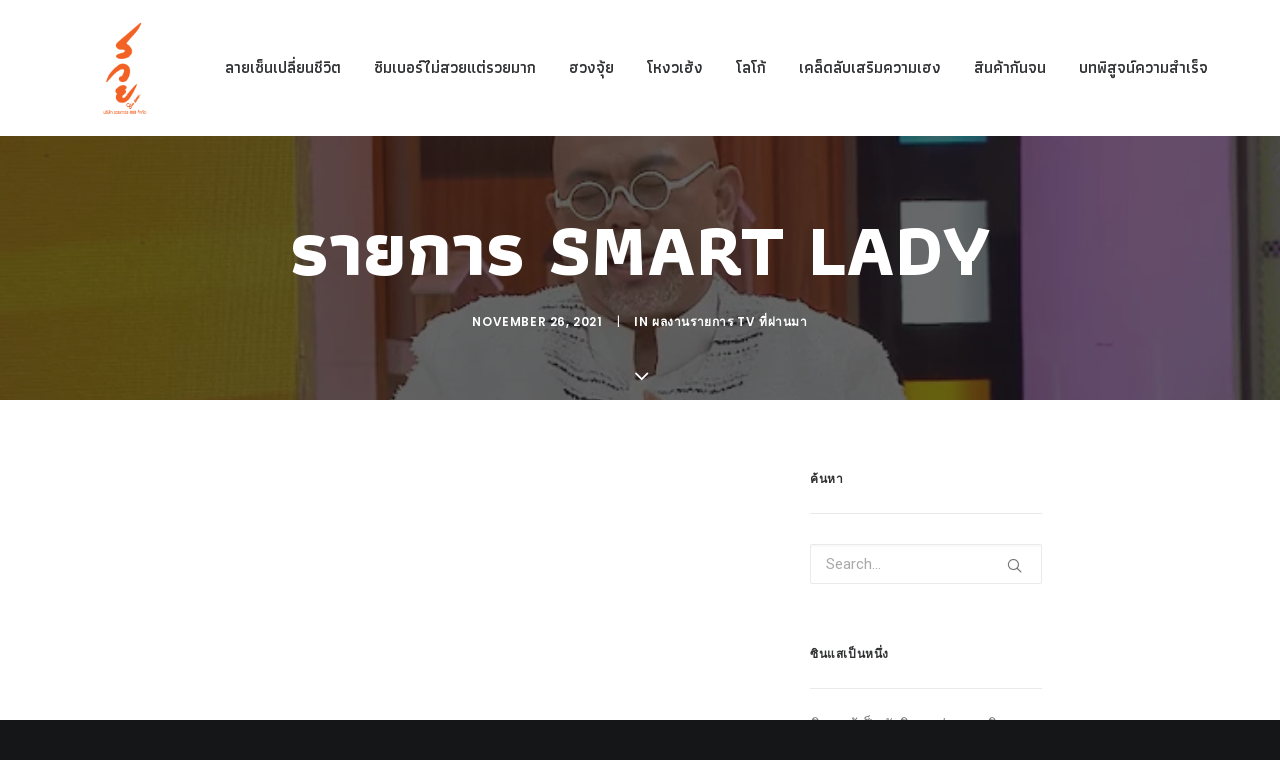

--- FILE ---
content_type: text/html; charset=UTF-8
request_url: https://pernnueng.com/%E0%B8%A3%E0%B8%B2%E0%B8%A2%E0%B8%81%E0%B8%B2%E0%B8%A3-smart-lady-%E0%B8%9D%E0%B8%B1%E0%B8%99%E0%B8%94%E0%B8%B5-%E0%B8%84%E0%B8%B7%E0%B8%AD-%E0%B8%A3%E0%B9%89%E0%B8%B2%E0%B8%A2-%E0%B8%9D%E0%B8%B1/
body_size: 16131
content:
<!DOCTYPE html>
<html class="no-touch" lang="en-US" xmlns="http://www.w3.org/1999/xhtml">
<head>
<meta http-equiv="Content-Type" content="text/html; charset=UTF-8">
<meta name="viewport" content="width=device-width, initial-scale=1">
<link rel="profile" href="http://gmpg.org/xfn/11">
<link rel="pingback" href="https://pernnueng.com/xmlrpc.php">
<title>รายการ SMART LADY - ซินแสเป็นหนึ่ง</title>
<meta name="dlm-version" content="5.1.3"><meta name="robots" content="index, follow">
<meta name="googlebot" content="index, follow, max-snippet:-1, max-image-preview:large, max-video-preview:-1">
<meta name="bingbot" content="index, follow, max-snippet:-1, max-image-preview:large, max-video-preview:-1">
<link rel="canonical" href="https://pernnueng.com/รายการ-smart-lady-ฝันดี-คือ-ร้าย-ฝั/">
<meta property="og:url" content="https://pernnueng.com/รายการ-smart-lady-ฝันดี-คือ-ร้าย-ฝั/">
<meta property="og:site_name" content="ซินแสเป็นหนึ่ง">
<meta property="og:locale" content="en_US">
<meta property="og:type" content="article">
<meta property="article:author" content="https://www.facebook.com/--226593914050152/">
<meta property="article:publisher" content="https://www.facebook.com/--226593914050152/">
<meta property="article:section" content="ผลงานรายการ TV ที่ผ่านมา">
<meta property="og:title" content="รายการ SMART LADY - ซินแสเป็นหนึ่ง">
<meta property="og:image" content="https://pernnueng.com/wp-content/uploads/2021/11/Screen-Shot-2564-11-28-at-14.36.24.png">
<meta property="og:image:secure_url" content="https://pernnueng.com/wp-content/uploads/2021/11/Screen-Shot-2564-11-28-at-14.36.24.png">
<meta property="og:image:width" content="716">
<meta property="og:image:height" content="384">
<meta name="twitter:card" content="summary">
<meta name="twitter:title" content="รายการ SMART LADY - ซินแสเป็นหนึ่ง">
<meta name="twitter:image" content="https://pernnueng.com/wp-content/uploads/2021/11/Screen-Shot-2564-11-28-at-14.36.24.png">
<link rel='dns-prefetch' href='//fonts.googleapis.com' />
<link rel="alternate" type="application/rss+xml" title="ซินแสเป็นหนึ่ง &raquo; Feed" href="https://pernnueng.com/feed/" />
<link rel="alternate" type="application/rss+xml" title="ซินแสเป็นหนึ่ง &raquo; Comments Feed" href="https://pernnueng.com/comments/feed/" />
<link rel="alternate" type="application/rss+xml" title="ซินแสเป็นหนึ่ง &raquo; รายการ SMART LADY Comments Feed" href="https://pernnueng.com/%e0%b8%a3%e0%b8%b2%e0%b8%a2%e0%b8%81%e0%b8%b2%e0%b8%a3-smart-lady-%e0%b8%9d%e0%b8%b1%e0%b8%99%e0%b8%94%e0%b8%b5-%e0%b8%84%e0%b8%b7%e0%b8%ad-%e0%b8%a3%e0%b9%89%e0%b8%b2%e0%b8%a2-%e0%b8%9d%e0%b8%b1/feed/" />
		<!-- This site uses the Google Analytics by ExactMetrics plugin v7.22.0 - Using Analytics tracking - https://www.exactmetrics.com/ -->
		<!-- Note: ExactMetrics is not currently configured on this site. The site owner needs to authenticate with Google Analytics in the ExactMetrics settings panel. -->
					<!-- No tracking code set -->
				<!-- / Google Analytics by ExactMetrics -->
		<script type="text/javascript">
/* <![CDATA[ */
window._wpemojiSettings = {"baseUrl":"https:\/\/s.w.org\/images\/core\/emoji\/14.0.0\/72x72\/","ext":".png","svgUrl":"https:\/\/s.w.org\/images\/core\/emoji\/14.0.0\/svg\/","svgExt":".svg","source":{"concatemoji":"https:\/\/pernnueng.com\/wp-includes\/js\/wp-emoji-release.min.js?ver=6.4.7"}};
/*! This file is auto-generated */
!function(i,n){var o,s,e;function c(e){try{var t={supportTests:e,timestamp:(new Date).valueOf()};sessionStorage.setItem(o,JSON.stringify(t))}catch(e){}}function p(e,t,n){e.clearRect(0,0,e.canvas.width,e.canvas.height),e.fillText(t,0,0);var t=new Uint32Array(e.getImageData(0,0,e.canvas.width,e.canvas.height).data),r=(e.clearRect(0,0,e.canvas.width,e.canvas.height),e.fillText(n,0,0),new Uint32Array(e.getImageData(0,0,e.canvas.width,e.canvas.height).data));return t.every(function(e,t){return e===r[t]})}function u(e,t,n){switch(t){case"flag":return n(e,"\ud83c\udff3\ufe0f\u200d\u26a7\ufe0f","\ud83c\udff3\ufe0f\u200b\u26a7\ufe0f")?!1:!n(e,"\ud83c\uddfa\ud83c\uddf3","\ud83c\uddfa\u200b\ud83c\uddf3")&&!n(e,"\ud83c\udff4\udb40\udc67\udb40\udc62\udb40\udc65\udb40\udc6e\udb40\udc67\udb40\udc7f","\ud83c\udff4\u200b\udb40\udc67\u200b\udb40\udc62\u200b\udb40\udc65\u200b\udb40\udc6e\u200b\udb40\udc67\u200b\udb40\udc7f");case"emoji":return!n(e,"\ud83e\udef1\ud83c\udffb\u200d\ud83e\udef2\ud83c\udfff","\ud83e\udef1\ud83c\udffb\u200b\ud83e\udef2\ud83c\udfff")}return!1}function f(e,t,n){var r="undefined"!=typeof WorkerGlobalScope&&self instanceof WorkerGlobalScope?new OffscreenCanvas(300,150):i.createElement("canvas"),a=r.getContext("2d",{willReadFrequently:!0}),o=(a.textBaseline="top",a.font="600 32px Arial",{});return e.forEach(function(e){o[e]=t(a,e,n)}),o}function t(e){var t=i.createElement("script");t.src=e,t.defer=!0,i.head.appendChild(t)}"undefined"!=typeof Promise&&(o="wpEmojiSettingsSupports",s=["flag","emoji"],n.supports={everything:!0,everythingExceptFlag:!0},e=new Promise(function(e){i.addEventListener("DOMContentLoaded",e,{once:!0})}),new Promise(function(t){var n=function(){try{var e=JSON.parse(sessionStorage.getItem(o));if("object"==typeof e&&"number"==typeof e.timestamp&&(new Date).valueOf()<e.timestamp+604800&&"object"==typeof e.supportTests)return e.supportTests}catch(e){}return null}();if(!n){if("undefined"!=typeof Worker&&"undefined"!=typeof OffscreenCanvas&&"undefined"!=typeof URL&&URL.createObjectURL&&"undefined"!=typeof Blob)try{var e="postMessage("+f.toString()+"("+[JSON.stringify(s),u.toString(),p.toString()].join(",")+"));",r=new Blob([e],{type:"text/javascript"}),a=new Worker(URL.createObjectURL(r),{name:"wpTestEmojiSupports"});return void(a.onmessage=function(e){c(n=e.data),a.terminate(),t(n)})}catch(e){}c(n=f(s,u,p))}t(n)}).then(function(e){for(var t in e)n.supports[t]=e[t],n.supports.everything=n.supports.everything&&n.supports[t],"flag"!==t&&(n.supports.everythingExceptFlag=n.supports.everythingExceptFlag&&n.supports[t]);n.supports.everythingExceptFlag=n.supports.everythingExceptFlag&&!n.supports.flag,n.DOMReady=!1,n.readyCallback=function(){n.DOMReady=!0}}).then(function(){return e}).then(function(){var e;n.supports.everything||(n.readyCallback(),(e=n.source||{}).concatemoji?t(e.concatemoji):e.wpemoji&&e.twemoji&&(t(e.twemoji),t(e.wpemoji)))}))}((window,document),window._wpemojiSettings);
/* ]]> */
</script>
<link rel='stylesheet' id='layerslider-css' href='https://pernnueng.com/wp-content/plugins/LayerSlider/static/layerslider/css/layerslider.css?ver=6.6.7' type='text/css' media='all' />
<style id='wp-emoji-styles-inline-css' type='text/css'>

	img.wp-smiley, img.emoji {
		display: inline !important;
		border: none !important;
		box-shadow: none !important;
		height: 1em !important;
		width: 1em !important;
		margin: 0 0.07em !important;
		vertical-align: -0.1em !important;
		background: none !important;
		padding: 0 !important;
	}
</style>
<link rel='stylesheet' id='wpdm-fonticon-css' href='https://pernnueng.com/wp-content/plugins/download-manager/assets/wpdm-iconfont/css/wpdm-icons.css?ver=6.4.7' type='text/css' media='all' />
<link rel='stylesheet' id='wpdm-front-css' href='https://pernnueng.com/wp-content/plugins/download-manager/assets/css/front.min.css?ver=6.4.7' type='text/css' media='all' />
<link rel='stylesheet' id='uncodefont-google-css' href='//fonts.googleapis.com/css?family=Poppins%3A300%2Cregular%2C500%2C600%2C700%7CDroid+Serif%3Aregular%2Citalic%2C700%2C700italic%7CDosis%3A200%2C300%2Cregular%2C500%2C600%2C700%2C800%7CPlayfair+Display%3Aregular%2Citalic%2C700%2C700italic%2C900%2C900italic%7COswald%3A300%2Cregular%2C700%7CRoboto%3A100%2C100italic%2C300%2C300italic%2Cregular%2Citalic%2C500%2C500italic%2C700%2C700italic%2C900%2C900italic%7CNunito%3A200%2C200italic%2C300%2C300italic%2Cregular%2Citalic%2C600%2C600italic%2C700%2C700italic%2C900%2C900italic%7CAthiti%3A200%2C300%2Cregular%2C500%2C600%2C700&#038;subset=devanagari%2Clatin-ext%2Clatin%2Ccyrillic%2Cvietnamese%2Cgreek%2Ccyrillic-ext%2Cgreek-ext%2Cthai&#038;ver=2.8.9' type='text/css' media='all' />
<link rel='stylesheet' id='uncode-style-css' href='https://pernnueng.com/wp-content/themes/uncode/library/css/style.css?ver=267299732' type='text/css' media='all' />
<style id='uncode-style-inline-css' type='text/css'>

@media (max-width: 959px) { .navbar-brand > * { height: 50px !important;}}
@media (min-width: 960px) { .limit-width { max-width: 1200px; margin: auto;}}
.menu-primary ul.menu-smart > li > a, .menu-primary ul.menu-smart li.dropdown > a, .menu-primary ul.menu-smart li.mega-menu > a, .vmenu-container ul.menu-smart > li > a, .vmenu-container ul.menu-smart li.dropdown > a { text-transform: uppercase; }
body.menu-custom-padding .col-lg-0.logo-container, body.menu-custom-padding .col-lg-2.logo-container, body.menu-custom-padding .col-lg-12 .logo-container, body.menu-custom-padding .col-lg-4.logo-container { padding-top: 18px; padding-bottom: 18px; }
body.menu-custom-padding .col-lg-0.logo-container.shrinked, body.menu-custom-padding .col-lg-2.logo-container.shrinked, body.menu-custom-padding .col-lg-12 .logo-container.shrinked, body.menu-custom-padding .col-lg-4.logo-container.shrinked { padding-top: 9px; padding-bottom: 9px; }
@media (max-width: 959px) { body.menu-custom-padding .menu-container .logo-container { padding-top: 27px !important; padding-bottom: 27px !important; } }
#changer-back-color { transition: background-color 1000ms cubic-bezier(0.25, 1, 0.5, 1) !important; } #changer-back-color > div { transition: opacity 1000ms cubic-bezier(0.25, 1, 0.5, 1) !important; } body.bg-changer-init.disable-hover .main-wrapper .style-light,  body.bg-changer-init.disable-hover .main-wrapper .style-light h1,  body.bg-changer-init.disable-hover .main-wrapper .style-light h2, body.bg-changer-init.disable-hover .main-wrapper .style-light h3, body.bg-changer-init.disable-hover .main-wrapper .style-light h4, body.bg-changer-init.disable-hover .main-wrapper .style-light h5, body.bg-changer-init.disable-hover .main-wrapper .style-light h6, body.bg-changer-init.disable-hover .main-wrapper .style-light a, body.bg-changer-init.disable-hover .main-wrapper .style-dark, body.bg-changer-init.disable-hover .main-wrapper .style-dark h1, body.bg-changer-init.disable-hover .main-wrapper .style-dark h2, body.bg-changer-init.disable-hover .main-wrapper .style-dark h3, body.bg-changer-init.disable-hover .main-wrapper .style-dark h4, body.bg-changer-init.disable-hover .main-wrapper .style-dark h5, body.bg-changer-init.disable-hover .main-wrapper .style-dark h6, body.bg-changer-init.disable-hover .main-wrapper .style-dark a { transition: color 1000ms cubic-bezier(0.25, 1, 0.5, 1) !important; }
</style>
<link rel='stylesheet' id='uncode-custom-style-css' href='https://pernnueng.com/wp-content/themes/uncode/library/css/style-custom.css?ver=317255914' type='text/css' media='all' />
<style id='uncode-custom-style-inline-css' type='text/css'>
.post-info .author-info {display:none !important;}.instashow-gallery .instashow-gallery-media-cover {background:#f5793d !important;opacity:0.9 !important;}.submenu-light .menu-horizontal .menu-smart ul {top:90px !important;}.btn-success {background:#f5793d !important;border-color:#f5793d !important;}.btn, .btn-link {padding:2px !important;}.nf-form-content label {font-size:14px !important;}.btn-success:not(.btn-hover-nobg):hover, .btn-success.active {color:#f5793d !important;border-color:#f5793d !important;background-color:transparent !important;}
</style>
<link rel='stylesheet' id='child-style-css' href='https://pernnueng.com/wp-content/themes/uncode-child/style.css?ver=267299732' type='text/css' media='all' />
<link rel='stylesheet' id='uncode-icons-css' href='https://pernnueng.com/wp-content/themes/uncode/library/css/uncode-icons.css?ver=317255914' type='text/css' media='all' />
<script type="text/javascript" src="https://pernnueng.com/wp-includes/js/jquery/jquery.min.js?ver=3.7.1" id="jquery-core-js"></script>
<script type="text/javascript" src="https://pernnueng.com/wp-includes/js/jquery/jquery-migrate.min.js?ver=3.4.1" id="jquery-migrate-js"></script>
<script type="text/javascript" id="layerslider-greensock-js-extra">
/* <![CDATA[ */
var LS_Meta = {"v":"6.6.7"};
/* ]]> */
</script>
<script type="text/javascript" data-cfasync="false" src="https://pernnueng.com/wp-content/plugins/LayerSlider/static/layerslider/js/greensock.js?ver=1.19.0" id="layerslider-greensock-js"></script>
<script type="text/javascript" data-cfasync="false" src="https://pernnueng.com/wp-content/plugins/LayerSlider/static/layerslider/js/layerslider.kreaturamedia.jquery.js?ver=6.6.7" id="layerslider-js"></script>
<script type="text/javascript" data-cfasync="false" src="https://pernnueng.com/wp-content/plugins/LayerSlider/static/layerslider/js/layerslider.transitions.js?ver=6.6.7" id="layerslider-transitions-js"></script>
<script type="text/javascript" src="https://pernnueng.com/wp-content/plugins/download-manager/assets/js/wpdm.min.js?ver=6.4.7" id="wpdm-frontend-js-js"></script>
<script type="text/javascript" id="wpdm-frontjs-js-extra">
/* <![CDATA[ */
var wpdm_url = {"home":"https:\/\/pernnueng.com\/","site":"https:\/\/pernnueng.com\/","ajax":"https:\/\/pernnueng.com\/wp-admin\/admin-ajax.php"};
var wpdm_js = {"spinner":"<i class=\"wpdm-icon wpdm-sun wpdm-spin\"><\/i>","client_id":"5f090e8b393f86f508c9bd9305c098fa"};
var wpdm_strings = {"pass_var":"Password Verified!","pass_var_q":"Please click following button to start download.","start_dl":"Start Download"};
/* ]]> */
</script>
<script type="text/javascript" src="https://pernnueng.com/wp-content/plugins/download-manager/assets/js/front.min.js?ver=3.3.25" id="wpdm-frontjs-js"></script>
<script type="text/javascript" id="uncode-init-js-extra">
/* <![CDATA[ */
var SiteParameters = {"days":"days","hours":"hours","minutes":"minutes","seconds":"seconds","constant_scroll":"on","scroll_speed":"2","parallax_factor":"0.25","loading":"Loading\u2026","slide_name":"slide","slide_footer":"footer","ajax_url":"https:\/\/pernnueng.com\/wp-admin\/admin-ajax.php","nonce_adaptive_images":"5870e89d81","nonce_srcset_async":"3c9d67e11d","enable_debug":"","block_mobile_videos":"","is_frontend_editor":"","main_width":["1200","px"],"mobile_parallax_allowed":"","listen_for_screen_update":"1","wireframes_plugin_active":"","sticky_elements":"","resize_quality":"90","register_metadata":"","bg_changer_time":"1000","update_wc_fragments":"1","optimize_shortpixel_image":"","menu_mobile_offcanvas_gap":"45","custom_cursor_selector":"[href], .trigger-overlay, .owl-next, .owl-prev, .owl-dot, input[type=\"submit\"], input[type=\"checkbox\"], button[type=\"submit\"], a[class^=\"ilightbox\"], .ilightbox-thumbnail, .ilightbox-prev, .ilightbox-next, .overlay-close, .unmodal-close, .qty-inset > span, .share-button li, .uncode-post-titles .tmb.tmb-click-area, .btn-link, .tmb-click-row .t-inside, .lg-outer button, .lg-thumb img, a[data-lbox], .uncode-close-offcanvas-overlay","mobile_parallax_animation":"","lbox_enhanced":"","native_media_player":"","vimeoPlayerParams":"?autoplay=0","ajax_filter_key_search":"key","ajax_filter_key_unfilter":"unfilter","index_pagination_scroll_to":"","uncode_wc_popup_cart_qty":""};
/* ]]> */
</script>
<script type="text/javascript" src="https://pernnueng.com/wp-content/themes/uncode/library/js/init.js?ver=317255914" id="uncode-init-js"></script>
<script></script><meta name="generator" content="Powered by LayerSlider 6.6.7 - Multi-Purpose, Responsive, Parallax, Mobile-Friendly Slider Plugin for WordPress." />
<!-- LayerSlider updates and docs at: https://layerslider.kreaturamedia.com -->
<link rel="https://api.w.org/" href="https://pernnueng.com/wp-json/" /><link rel="alternate" type="application/json" href="https://pernnueng.com/wp-json/wp/v2/posts/88217" /><link rel="EditURI" type="application/rsd+xml" title="RSD" href="https://pernnueng.com/xmlrpc.php?rsd" />
<link rel='shortlink' href='https://pernnueng.com/?p=88217' />
<link rel="alternate" type="application/json+oembed" href="https://pernnueng.com/wp-json/oembed/1.0/embed?url=https%3A%2F%2Fpernnueng.com%2F%25e0%25b8%25a3%25e0%25b8%25b2%25e0%25b8%25a2%25e0%25b8%2581%25e0%25b8%25b2%25e0%25b8%25a3-smart-lady-%25e0%25b8%259d%25e0%25b8%25b1%25e0%25b8%2599%25e0%25b8%2594%25e0%25b8%25b5-%25e0%25b8%2584%25e0%25b8%25b7%25e0%25b8%25ad-%25e0%25b8%25a3%25e0%25b9%2589%25e0%25b8%25b2%25e0%25b8%25a2-%25e0%25b8%259d%25e0%25b8%25b1%2F" />
<link rel="alternate" type="text/xml+oembed" href="https://pernnueng.com/wp-json/oembed/1.0/embed?url=https%3A%2F%2Fpernnueng.com%2F%25e0%25b8%25a3%25e0%25b8%25b2%25e0%25b8%25a2%25e0%25b8%2581%25e0%25b8%25b2%25e0%25b8%25a3-smart-lady-%25e0%25b8%259d%25e0%25b8%25b1%25e0%25b8%2599%25e0%25b8%2594%25e0%25b8%25b5-%25e0%25b8%2584%25e0%25b8%25b7%25e0%25b8%25ad-%25e0%25b8%25a3%25e0%25b9%2589%25e0%25b8%25b2%25e0%25b8%25a2-%25e0%25b8%259d%25e0%25b8%25b1%2F&#038;format=xml" />
<style type="text/css">.recentcomments a{display:inline !important;padding:0 !important;margin:0 !important;}</style><div data-nosnippet class="seopress-user-consent seopress-user-message seopress-user-consent-hide">
        <p>By visiting our site, you agree to our privacy policy regarding cookies, tracking statistics, etc.</p>
        <p>
            <button id="seopress-user-consent-accept" type="button">Accept</button>
            <button type="button" id="seopress-user-consent-close">X</button>
        </p>
    </div><div class="seopress-user-consent-backdrop seopress-user-consent-hide"></div><style>.seopress-user-consent {left: 50%;position: fixed;z-index: 8000;padding: 20px;display: inline-flex;justify-content: center;border: 1px solid #CCC;max-width:100%;width:100%;bottom:0;transform: translate(-50%, 0);text-align:center;background:#F1F1F1;}@media (max-width: 782px) {.seopress-user-consent {display: block;}}.seopress-user-consent.seopress-user-message p:first-child {margin-right:20px}.seopress-user-consent p {margin: 0;font-size: 0.8em;align-self: center;}.seopress-user-consent button {vertical-align: middle;margin: 0;font-size: 14px;}.seopress-user-consent button:hover{}#seopress-user-consent-close{margin: 0;position: relative;font-weight: bold;border: 1px solid #ccc;background:none;color:inherit;}#seopress-user-consent-close:hover{cursor:pointer;background:#222;color:#fff;}.seopress-user-consent-hide{display:none;}.seopress-edit-choice{
        background: none;
        justify-content: start;
        z-index: 7500;
        border: none;
        width: inherit;
        transform: none;
        left: inherit;
        bottom: 0;
        top: inherit;
    }</style><link rel="icon" href="https://pernnueng.com/wp-content/uploads/2018/02/cropped-logo-1-32x32.png" sizes="32x32" />
<link rel="icon" href="https://pernnueng.com/wp-content/uploads/2018/02/cropped-logo-1-192x192.png" sizes="192x192" />
<link rel="apple-touch-icon" href="https://pernnueng.com/wp-content/uploads/2018/02/cropped-logo-1-180x180.png" />
<meta name="msapplication-TileImage" content="https://pernnueng.com/wp-content/uploads/2018/02/cropped-logo-1-270x270.png" />

<script async src='https://www.googletagmanager.com/gtag/js?id='></script>
<script>
window.dataLayer = window.dataLayer || [];
function gtag(){dataLayer.push(arguments);}gtag('js', new Date());
gtag('config', '' , {});

</script>

<!-- Global site tag (gtag.js) - Google Analytics -->
<script async src="https://www.googletagmanager.com/gtag/js?id=G-VMN793806V"></script>
<script>
  window.dataLayer = window.dataLayer || [];
  function gtag(){dataLayer.push(arguments);}
  gtag('js', new Date());

  gtag('config', 'G-VMN793806V');
</script><noscript><style> .wpb_animate_when_almost_visible { opacity: 1; }</style></noscript><meta name="generator" content="WordPress Download Manager 3.3.25" />
                <style>
        /* WPDM Link Template Styles */        </style>
                <style>

            :root {
                --color-primary: #4a8eff;
                --color-primary-rgb: 74, 142, 255;
                --color-primary-hover: #5998ff;
                --color-primary-active: #3281ff;
                --color-secondary: #6c757d;
                --color-secondary-rgb: 108, 117, 125;
                --color-secondary-hover: #6c757d;
                --color-secondary-active: #6c757d;
                --color-success: #018e11;
                --color-success-rgb: 1, 142, 17;
                --color-success-hover: #0aad01;
                --color-success-active: #0c8c01;
                --color-info: #2CA8FF;
                --color-info-rgb: 44, 168, 255;
                --color-info-hover: #2CA8FF;
                --color-info-active: #2CA8FF;
                --color-warning: #FFB236;
                --color-warning-rgb: 255, 178, 54;
                --color-warning-hover: #FFB236;
                --color-warning-active: #FFB236;
                --color-danger: #ff5062;
                --color-danger-rgb: 255, 80, 98;
                --color-danger-hover: #ff5062;
                --color-danger-active: #ff5062;
                --color-green: #30b570;
                --color-blue: #0073ff;
                --color-purple: #8557D3;
                --color-red: #ff5062;
                --color-muted: rgba(69, 89, 122, 0.6);
                --wpdm-font: "Sen", -apple-system, BlinkMacSystemFont, "Segoe UI", Roboto, Helvetica, Arial, sans-serif, "Apple Color Emoji", "Segoe UI Emoji", "Segoe UI Symbol";
            }

            .wpdm-download-link.btn.btn-primary {
                border-radius: 4px;
            }


        </style>
        </head>
<body class="post-template-default single single-post postid-88217 single-format-standard  style-color-wayh-bg group-blog hormenu-position-left hmenu hmenu-position-right header-full-width main-center-align menu-mobile-transparent menu-custom-padding menu-sticky-mobile menu-mobile-centered menu-mobile-animated mobile-parallax-not-allowed ilb-no-bounce unreg qw-body-scroll-disabled no-qty-fx wpb-js-composer js-comp-ver-7.0 vc_responsive" data-border="0">
		<div id="vh_layout_help"></div><div class="body-borders" data-border="0"><div class="top-border body-border-shadow"></div><div class="right-border body-border-shadow"></div><div class="bottom-border body-border-shadow"></div><div class="left-border body-border-shadow"></div><div class="top-border style-light-bg"></div><div class="right-border style-light-bg"></div><div class="bottom-border style-light-bg"></div><div class="left-border style-light-bg"></div></div>	<div class="box-wrapper">
		<div class="box-container">
		<script type="text/javascript" id="initBox">UNCODE.initBox();</script>
		<div class="menu-wrapper menu-shrink menu-hide-only menu-sticky-mobile menu-no-arrows">
													
													<header id="masthead" class="navbar menu-primary menu-light submenu-light menu-transparent menu-add-padding style-light-original menu-absolute menu-animated menu-with-logo">
														<div class="menu-container menu-hide style-color-xsdn-bg menu-no-borders">
															<div class="row-menu limit-width">
																<div class="row-menu-inner">
																	<div id="logo-container-mobile" class="col-lg-0 logo-container middle">
																		<div id="main-logo" class="navbar-header style-light">
																			<a href="https://pernnueng.com/" class="navbar-brand" data-padding-shrink ="9" data-minheight="70"><div class="logo-image main-logo logo-skinnable" data-maxheight="100" style="height: 100px;"><img fetchpriority="high" decoding="async" src="https://pernnueng.com/wp-content/uploads/2018/02/โลโก้เล็ก@2x.png" alt="logo" width="284" height="284" class="img-responsive" /></div></a>
																		</div>
																		<div class="mmb-container"><div class="mobile-additional-icons"></div><div class="mobile-menu-button mobile-menu-button-light lines-button"><span class="lines"><span></span></span></div></div>
																	</div>
																	<div class="col-lg-12 main-menu-container middle">
																		<div class="menu-horizontal menu-dd-shadow-lg ">
																			<div class="menu-horizontal-inner">
																				<div class="nav navbar-nav navbar-main navbar-nav-last"><ul id="menu-main-menu" class="menu-primary-inner menu-smart sm"><li id="menu-item-102283" class="menu-item menu-item-type-taxonomy menu-item-object-category menu-item-has-children menu-item-102283 dropdown menu-item-link"><a title="ลายเซ็นเปลี่ยนชีวิต" href="https://pernnueng.com/category/signature/" data-toggle="dropdown" class="dropdown-toggle" data-type="title">ลายเซ็นเปลี่ยนชีวิต<i class="fa fa-angle-down fa-dropdown"></i></a>
<ul role="menu" class="drop-menu">
	<li id="menu-item-102285" class="menu-item menu-item-type-post_type menu-item-object-page menu-item-102285"><a title="ขั้นตอนการขอลายเซ็น" href="https://pernnueng.com/signature/">ขั้นตอนการขอลายเซ็น<i class="fa fa-angle-right fa-dropdown"></i></a></li>
	<li id="menu-item-102284" class="menu-item menu-item-type-post_type menu-item-object-page menu-item-102284"><a title="บทความ" href="https://pernnueng.com/signature/%e0%b8%9a%e0%b8%97%e0%b8%84%e0%b8%a7%e0%b8%b2%e0%b8%a1-%e0%b8%a5%e0%b8%b2%e0%b8%a2%e0%b9%80%e0%b8%8b%e0%b9%87%e0%b8%99%e0%b9%80%e0%b8%9b%e0%b8%a5%e0%b8%b5%e0%b9%88%e0%b8%a2%e0%b8%99%e0%b8%8a%e0%b8%b5/">บทความ<i class="fa fa-angle-right fa-dropdown"></i></a></li>
	<li id="menu-item-102286" class="menu-item menu-item-type-taxonomy menu-item-object-category menu-item-102286"><a title="Q&amp;Aลายเซ็น" href="https://pernnueng.com/category/qa%e0%b8%a5%e0%b8%b2%e0%b8%a2%e0%b9%80%e0%b8%8b%e0%b9%87%e0%b8%99/">Q&amp;Aลายเซ็น<i class="fa fa-angle-right fa-dropdown"></i></a></li>
	<li id="menu-item-102294" class="menu-item menu-item-type-post_type menu-item-object-page menu-item-102294"><a title="วีดีโอ/ลายเซ็น" href="https://pernnueng.com/signature/%e0%b8%a7%e0%b8%b5%e0%b8%94%e0%b8%b5%e0%b9%82%e0%b8%ad/">วีดีโอ/ลายเซ็น<i class="fa fa-angle-right fa-dropdown"></i></a></li>
	<li id="menu-item-102295" class="menu-item menu-item-type-post_type menu-item-object-page menu-item-102295"><a title="แบบฟอร์มติดต่อ" href="https://pernnueng.com/signature/%e0%b9%81%e0%b8%9a%e0%b8%9a%e0%b8%9f%e0%b8%ad%e0%b8%a3%e0%b9%8c%e0%b8%a1%e0%b8%95%e0%b8%b4%e0%b8%94%e0%b8%95%e0%b9%88%e0%b8%ad/">แบบฟอร์มติดต่อ<i class="fa fa-angle-right fa-dropdown"></i></a></li>
</ul>
</li>
<li id="menu-item-102274" class="menu-item menu-item-type-post_type menu-item-object-page menu-item-has-children menu-item-102274 dropdown menu-item-link"><a title="ซิมเบอร์ไม่สวยแต่รวยมาก" href="https://pernnueng.com/phone/" data-toggle="dropdown" class="dropdown-toggle" data-type="title">ซิมเบอร์ไม่สวยแต่รวยมาก<i class="fa fa-angle-down fa-dropdown"></i></a>
<ul role="menu" class="drop-menu">
	<li id="menu-item-102281" class="menu-item menu-item-type-post_type menu-item-object-page menu-item-102281"><a title="รายละเอียดการขอเปลี่ยน" href="https://pernnueng.com/phone/%e0%b9%81%e0%b8%9a%e0%b8%9a%e0%b8%9f%e0%b8%ad%e0%b8%a3%e0%b9%8c%e0%b8%a1%e0%b8%95%e0%b8%b4%e0%b8%94%e0%b8%95%e0%b9%88%e0%b8%ad/">รายละเอียดการขอเปลี่ยน<i class="fa fa-angle-right fa-dropdown"></i></a></li>
	<li id="menu-item-102297" class="menu-item menu-item-type-taxonomy menu-item-object-category menu-item-102297"><a title="บทคความ" href="https://pernnueng.com/category/phone/">บทคความ<i class="fa fa-angle-right fa-dropdown"></i></a></li>
	<li id="menu-item-102282" class="menu-item menu-item-type-post_type menu-item-object-page menu-item-102282"><a title="วีดีโอ/ตัวเลข" href="https://pernnueng.com/phone/%e0%b8%a7%e0%b8%b5%e0%b8%94%e0%b8%b5%e0%b9%82%e0%b8%ad/">วีดีโอ/ตัวเลข<i class="fa fa-angle-right fa-dropdown"></i></a></li>
	<li id="menu-item-102298" class="menu-item menu-item-type-post_type menu-item-object-page menu-item-102298"><a title="แบบฟอร์มติดต่อ" href="https://pernnueng.com/phone/%e0%b9%81%e0%b8%9a%e0%b8%9a%e0%b8%9f%e0%b8%ad%e0%b8%a3%e0%b9%8c%e0%b8%a1%e0%b8%95%e0%b8%b4%e0%b8%94%e0%b8%95%e0%b9%88%e0%b8%ad/">แบบฟอร์มติดต่อ<i class="fa fa-angle-right fa-dropdown"></i></a></li>
</ul>
</li>
<li id="menu-item-102275" class="menu-item menu-item-type-post_type menu-item-object-page menu-item-has-children menu-item-102275 dropdown menu-item-link"><a title="ฮวงจุ้ย" href="https://pernnueng.com/feng-shui/" data-toggle="dropdown" class="dropdown-toggle" data-type="title">ฮวงจุ้ย<i class="fa fa-angle-down fa-dropdown"></i></a>
<ul role="menu" class="drop-menu">
	<li id="menu-item-102302" class="menu-item menu-item-type-post_type menu-item-object-page menu-item-102302"><a title="รายละเอียดการขอเปลี่ยน" href="https://pernnueng.com/feng-shui/">รายละเอียดการขอเปลี่ยน<i class="fa fa-angle-right fa-dropdown"></i></a></li>
	<li id="menu-item-102300" class="menu-item menu-item-type-taxonomy menu-item-object-category menu-item-102300"><a title="ฮวงจุ้ย" href="https://pernnueng.com/category/feng-shui/">ฮวงจุ้ย<i class="fa fa-angle-right fa-dropdown"></i></a></li>
	<li id="menu-item-102287" class="menu-item menu-item-type-taxonomy menu-item-object-category menu-item-102287"><a title="Q&amp;Aฮวงจุ้ย" href="https://pernnueng.com/category/qa%e0%b8%ae%e0%b8%a7%e0%b8%87%e0%b8%88%e0%b8%b8%e0%b9%89%e0%b8%a2/">Q&amp;Aฮวงจุ้ย<i class="fa fa-angle-right fa-dropdown"></i></a></li>
	<li id="menu-item-102299" class="menu-item menu-item-type-taxonomy menu-item-object-category menu-item-102299"><a title="งานฮวงจุ้ย" href="https://pernnueng.com/category/activity/%e0%b8%87%e0%b8%b2%e0%b8%99%e0%b8%ae%e0%b8%a7%e0%b8%87%e0%b8%88%e0%b8%b8%e0%b9%89%e0%b8%a2/">งานฮวงจุ้ย<i class="fa fa-angle-right fa-dropdown"></i></a></li>
	<li id="menu-item-102280" class="menu-item menu-item-type-post_type menu-item-object-page menu-item-102280"><a title="วีดีโอ" href="https://pernnueng.com/feng-shui/%e0%b8%a7%e0%b8%b5%e0%b8%94%e0%b8%b5%e0%b9%82%e0%b8%ad/">วีดีโอ<i class="fa fa-angle-right fa-dropdown"></i></a></li>
</ul>
</li>
<li id="menu-item-102323" class="menu-item menu-item-type-post_type menu-item-object-page menu-item-has-children menu-item-102323 dropdown menu-item-link"><a title="โหงวเฮ้ง" href="https://pernnueng.com/physiognomy/" data-toggle="dropdown" class="dropdown-toggle" data-type="title">โหงวเฮ้ง<i class="fa fa-angle-down fa-dropdown"></i></a>
<ul role="menu" class="drop-menu">
	<li id="menu-item-102316" class="menu-item menu-item-type-post_type menu-item-object-page menu-item-102316"><a title="คำแนะนำเบื้องต้น" href="https://pernnueng.com/physiognomy/">คำแนะนำเบื้องต้น<i class="fa fa-angle-right fa-dropdown"></i></a></li>
	<li id="menu-item-102306" class="menu-item menu-item-type-taxonomy menu-item-object-category menu-item-102306"><a title="บทความโหงวเฮ้ง" href="https://pernnueng.com/category/%e0%b8%9a%e0%b8%97%e0%b8%84%e0%b8%a7%e0%b8%b2%e0%b8%a1%e0%b9%82%e0%b8%ab%e0%b8%87%e0%b8%a7%e0%b9%80%e0%b8%ae%e0%b9%89%e0%b8%87/">บทความโหงวเฮ้ง<i class="fa fa-angle-right fa-dropdown"></i></a></li>
	<li id="menu-item-102305" class="menu-item menu-item-type-taxonomy menu-item-object-category menu-item-102305"><a title="Q&amp;Aโหงวเฮ้ง" href="https://pernnueng.com/category/qa%e0%b9%82%e0%b8%ab%e0%b8%87%e0%b8%a7%e0%b9%80%e0%b8%ae%e0%b9%89%e0%b8%87/">Q&amp;Aโหงวเฮ้ง<i class="fa fa-angle-right fa-dropdown"></i></a></li>
	<li id="menu-item-102307" class="menu-item menu-item-type-taxonomy menu-item-object-category menu-item-102307"><a title="วิดีโอ : โหงวเฮ้ง" href="https://pernnueng.com/category/%e0%b8%a7%e0%b8%b4%e0%b8%94%e0%b8%b5%e0%b9%82%e0%b8%ad-%e0%b9%82%e0%b8%ab%e0%b8%87%e0%b8%a7%e0%b9%80%e0%b8%ae%e0%b9%89%e0%b8%87/">วิดีโอ : โหงวเฮ้ง<i class="fa fa-angle-right fa-dropdown"></i></a></li>
	<li id="menu-item-102308" class="menu-item menu-item-type-post_type menu-item-object-page menu-item-102308"><a title="แบบฟอร์มติดต่อดูโหง่วเฮง" href="https://pernnueng.com/%e0%b9%81%e0%b8%9a%e0%b8%9a%e0%b8%9f%e0%b8%ad%e0%b8%a3%e0%b9%8c%e0%b8%a1%e0%b8%95%e0%b8%b4%e0%b8%94%e0%b8%95%e0%b9%88%e0%b8%ad%e0%b8%94%e0%b8%b9%e0%b9%82%e0%b8%ab%e0%b8%87%e0%b9%88%e0%b8%a7%e0%b9%80/">แบบฟอร์มติดต่อดูโหง่วเฮง<i class="fa fa-angle-right fa-dropdown"></i></a></li>
</ul>
</li>
<li id="menu-item-102310" class="menu-item menu-item-type-post_type menu-item-object-page menu-item-has-children menu-item-102310 dropdown menu-item-link"><a title="โลโก้" href="https://pernnueng.com/logo-design/" data-toggle="dropdown" class="dropdown-toggle" data-type="title">โลโก้<i class="fa fa-angle-down fa-dropdown"></i></a>
<ul role="menu" class="drop-menu">
	<li id="menu-item-102313" class="menu-item menu-item-type-post_type menu-item-object-page menu-item-102313"><a title="รายละเอียดการออกแบบโลโก้" href="https://pernnueng.com/logo-design/">รายละเอียดการออกแบบโลโก้<i class="fa fa-angle-right fa-dropdown"></i></a></li>
	<li id="menu-item-102311" class="menu-item menu-item-type-post_type menu-item-object-page menu-item-102311"><a title="ตัวอย่างโลโก้ที่ออกแบบ" href="https://pernnueng.com/logo-design/%e0%b8%95%e0%b8%b1%e0%b8%a7%e0%b8%ad%e0%b8%a2%e0%b9%88%e0%b8%b2%e0%b8%87%e0%b9%82%e0%b8%a5%e0%b9%82%e0%b8%81%e0%b9%89/">ตัวอย่างโลโก้ที่ออกแบบ<i class="fa fa-angle-right fa-dropdown"></i></a></li>
	<li id="menu-item-102317" class="menu-item menu-item-type-post_type menu-item-object-page menu-item-102317"><a title="ตัวอย่างแก้ไขโลโก้" href="https://pernnueng.com/%e0%b9%81%e0%b8%81%e0%b9%89%e0%b9%84%e0%b8%82%e0%b9%82%e0%b8%a5%e0%b9%82%e0%b8%81%e0%b9%89/">ตัวอย่างแก้ไขโลโก้<i class="fa fa-angle-right fa-dropdown"></i></a></li>
	<li id="menu-item-102315" class="menu-item menu-item-type-post_type menu-item-object-page menu-item-102315"><a title="ความหมายของโลโก้ที่ออกแบบ" href="https://pernnueng.com/%e0%b8%84%e0%b8%a7%e0%b8%b2%e0%b8%a1%e0%b8%ab%e0%b8%a1%e0%b8%b2%e0%b8%a2%e0%b8%82%e0%b8%ad%e0%b8%87%e0%b9%82%e0%b8%a5%e0%b9%82%e0%b8%81%e0%b9%89%e0%b8%97%e0%b8%b5%e0%b9%88%e0%b8%ad%e0%b8%ad%e0%b8%81/">ความหมายของโลโก้ที่ออกแบบ<i class="fa fa-angle-right fa-dropdown"></i></a></li>
	<li id="menu-item-102314" class="menu-item menu-item-type-taxonomy menu-item-object-category menu-item-102314"><a title="บทความโลโก้" href="https://pernnueng.com/category/%e0%b8%9a%e0%b8%97%e0%b8%84%e0%b8%a7%e0%b8%b2%e0%b8%a1%e0%b9%82%e0%b8%a5%e0%b9%82%e0%b8%81%e0%b9%89/">บทความโลโก้<i class="fa fa-angle-right fa-dropdown"></i></a></li>
	<li id="menu-item-102312" class="menu-item menu-item-type-post_type menu-item-object-page menu-item-102312"><a title="แบบฟอร์มติดต่อ" href="https://pernnueng.com/logo-design/%e0%b9%81%e0%b8%9a%e0%b8%9a%e0%b8%9f%e0%b8%ad%e0%b8%a3%e0%b9%8c%e0%b8%a1%e0%b8%95%e0%b8%b4%e0%b8%94%e0%b8%95%e0%b9%88%e0%b8%ad/">แบบฟอร์มติดต่อ<i class="fa fa-angle-right fa-dropdown"></i></a></li>
</ul>
</li>
<li id="menu-item-102318" class="menu-item menu-item-type-taxonomy menu-item-object-category menu-item-has-children menu-item-102318 dropdown menu-item-link"><a title="เคล็ดลับเสริมความเฮง" href="https://pernnueng.com/category/tips/" data-toggle="dropdown" class="dropdown-toggle" data-type="title">เคล็ดลับเสริมความเฮง<i class="fa fa-angle-down fa-dropdown"></i></a>
<ul role="menu" class="drop-menu">
	<li id="menu-item-102319" class="menu-item menu-item-type-taxonomy menu-item-object-category menu-item-102319"><a title="เปิดดวง 12 นักษัตร(ครึ่งปีหลัง)" href="https://pernnueng.com/category/%e0%b9%80%e0%b8%9b%e0%b8%b4%e0%b8%94%e0%b8%94%e0%b8%a7%e0%b8%87-12-%e0%b8%99%e0%b8%b1%e0%b8%81%e0%b8%a9%e0%b8%b1%e0%b8%95%e0%b8%a3%e0%b8%84%e0%b8%a3%e0%b8%b6%e0%b9%88%e0%b8%87%e0%b8%9b%e0%b8%b5/">เปิดดวง 12 นักษัตร(ครึ่งปีหลัง)<i class="fa fa-angle-right fa-dropdown"></i></a></li>
	<li id="menu-item-102320" class="menu-item menu-item-type-taxonomy menu-item-object-category menu-item-102320"><a title="12 นักษัตร" href="https://pernnueng.com/category/12-%e0%b8%99%e0%b8%b1%e0%b8%81%e0%b8%a9%e0%b8%b1%e0%b8%95%e0%b8%a3/">12 นักษัตร<i class="fa fa-angle-right fa-dropdown"></i></a></li>
	<li id="menu-item-102322" class="menu-item menu-item-type-taxonomy menu-item-object-category menu-item-102322"><a title="บทความ" href="https://pernnueng.com/category/tips/">บทความ<i class="fa fa-angle-right fa-dropdown"></i></a></li>
	<li id="menu-item-102321" class="menu-item menu-item-type-taxonomy menu-item-object-category menu-item-102321"><a title="ปฏิทินดวง" href="https://pernnueng.com/category/%e0%b8%9b%e0%b8%8f%e0%b8%b4%e0%b8%97%e0%b8%b4%e0%b8%99%e0%b8%94%e0%b8%a7%e0%b8%87/">ปฏิทินดวง<i class="fa fa-angle-right fa-dropdown"></i></a></li>
	<li id="menu-item-102327" class="menu-item menu-item-type-taxonomy menu-item-object-category menu-item-102327"><a title="ทำนาย 108 ความฝัน" href="https://pernnueng.com/category/tips-2/">ทำนาย 108 ความฝัน<i class="fa fa-angle-right fa-dropdown"></i></a></li>
	<li id="menu-item-102326" class="menu-item menu-item-type-taxonomy menu-item-object-category menu-item-102326"><a title="ดวงรายปักษ์" href="https://pernnueng.com/category/%e0%b8%94%e0%b8%a7%e0%b8%87%e0%b8%a3%e0%b8%b2%e0%b8%a2%e0%b8%9b%e0%b8%b1%e0%b8%81%e0%b8%a9%e0%b9%8c/">ดวงรายปักษ์<i class="fa fa-angle-right fa-dropdown"></i></a></li>
	<li id="menu-item-102325" class="menu-item menu-item-type-taxonomy menu-item-object-category menu-item-102325"><a title="Q&amp;Aกับซินแสเป็นหนึ่ง" href="https://pernnueng.com/category/qa%e0%b8%81%e0%b8%b1%e0%b8%9a%e0%b8%8b%e0%b8%b4%e0%b8%99%e0%b9%81%e0%b8%aa%e0%b9%80%e0%b8%9b%e0%b9%87%e0%b8%99%e0%b8%ab%e0%b8%99%e0%b8%b6%e0%b9%88%e0%b8%87/">Q&amp;Aกับซินแสเป็นหนึ่ง<i class="fa fa-angle-right fa-dropdown"></i></a></li>
	<li id="menu-item-102330" class="menu-item menu-item-type-post_type menu-item-object-page menu-item-102330"><a title="สาธุ" href="https://pernnueng.com/%e0%b8%aa%e0%b8%b2%e0%b8%98%e0%b8%b8/">สาธุ<i class="fa fa-angle-right fa-dropdown"></i></a></li>
	<li id="menu-item-102329" class="menu-item menu-item-type-post_type menu-item-object-page menu-item-102329"><a title="คำคม-ข้อคิด" href="https://pernnueng.com/%e0%b8%84%e0%b8%b3%e0%b8%84%e0%b8%a1-%e0%b8%82%e0%b9%89%e0%b8%ad%e0%b8%84%e0%b8%b4%e0%b8%94/">คำคม-ข้อคิด<i class="fa fa-angle-right fa-dropdown"></i></a></li>
	<li id="menu-item-102328" class="menu-item menu-item-type-post_type menu-item-object-page menu-item-102328"><a title="Youtube: ซินแสเป็นหนึ่ง" href="https://pernnueng.com/youtube/">Youtube: ซินแสเป็นหนึ่ง<i class="fa fa-angle-right fa-dropdown"></i></a></li>
</ul>
</li>
<li id="menu-item-102331" class="menu-item menu-item-type-taxonomy menu-item-object-category menu-item-102331 menu-item-link"><a title="สินค้ากันจน" href="https://pernnueng.com/category/%e0%b8%aa%e0%b8%b4%e0%b8%99%e0%b8%84%e0%b9%89%e0%b8%b2%e0%b8%aa%e0%b8%b2%e0%b8%a2%e0%b8%a1%e0%b8%b9/">สินค้ากันจน<i class="fa fa-angle-right fa-dropdown"></i></a></li>
<li id="menu-item-102276" class="menu-item menu-item-type-post_type menu-item-object-page menu-item-has-children menu-item-102276 dropdown menu-item-link"><a title="บทพิสูจน์ความสำเร็จ" href="https://pernnueng.com/%e0%b8%9a%e0%b8%97%e0%b8%9e%e0%b8%b4%e0%b8%aa%e0%b8%b9%e0%b8%88%e0%b8%99%e0%b9%8c%e0%b8%84%e0%b8%a7%e0%b8%b2%e0%b8%a1%e0%b8%aa%e0%b8%b3%e0%b9%80%e0%b8%a3%e0%b9%87%e0%b8%88/" data-toggle="dropdown" class="dropdown-toggle" data-type="title">บทพิสูจน์ความสำเร็จ<i class="fa fa-angle-down fa-dropdown"></i></a>
<ul role="menu" class="drop-menu">
	<li id="menu-item-102335" class="menu-item menu-item-type-taxonomy menu-item-object-category menu-item-102335"><a title="งาน Event" href="https://pernnueng.com/category/activity/%e0%b8%87%e0%b8%b2%e0%b8%99-event/">งาน Event<i class="fa fa-angle-right fa-dropdown"></i></a></li>
	<li id="menu-item-102333" class="menu-item menu-item-type-taxonomy menu-item-object-category menu-item-102333"><a title="พิธีกร/รายการonline" href="https://pernnueng.com/category/%e0%b8%9e%e0%b8%b4%e0%b8%98%e0%b8%b5%e0%b8%81%e0%b8%a3-%e0%b8%a3%e0%b8%b2%e0%b8%a2%e0%b8%81%e0%b8%b2%e0%b8%a3/">พิธีกร/รายการonline<i class="fa fa-angle-right fa-dropdown"></i></a></li>
	<li id="menu-item-102332" class="menu-item menu-item-type-taxonomy menu-item-object-category menu-item-102332"><a title="บทสัมภาษณ์ทาง online - offline" href="https://pernnueng.com/category/%e0%b8%9a%e0%b8%97%e0%b8%aa%e0%b8%b1%e0%b8%a1%e0%b8%a0%e0%b8%b2%e0%b8%a9%e0%b8%93%e0%b9%8c%e0%b8%97%e0%b8%b2%e0%b8%87-online-offline/">บทสัมภาษณ์ทาง online &#8211; offline<i class="fa fa-angle-right fa-dropdown"></i></a></li>
	<li id="menu-item-102342" class="menu-item menu-item-type-taxonomy menu-item-object-category current-post-ancestor current-menu-parent current-post-parent menu-item-102342"><a title="ผลงานรายการ TV ที่ผ่านมา" href="https://pernnueng.com/category/%e0%b8%9c%e0%b8%a5%e0%b8%87%e0%b8%b2%e0%b8%99%e0%b8%a3%e0%b8%b2%e0%b8%a2%e0%b8%81%e0%b8%b2%e0%b8%a3-tv-%e0%b8%97%e0%b8%b5%e0%b9%88%e0%b8%9c%e0%b9%88%e0%b8%b2%e0%b8%99%e0%b8%a1%e0%b8%b2/">ผลงานรายการ TV ที่ผ่านมา<i class="fa fa-angle-right fa-dropdown"></i></a></li>
	<li id="menu-item-102278" class="menu-item menu-item-type-post_type menu-item-object-page menu-item-102278"><a title="รายการเป็นหนึ่ง" href="https://pernnueng.com/%e0%b8%9a%e0%b8%97%e0%b8%9e%e0%b8%b4%e0%b8%aa%e0%b8%b9%e0%b8%88%e0%b8%99%e0%b9%8c%e0%b8%84%e0%b8%a7%e0%b8%b2%e0%b8%a1%e0%b8%aa%e0%b8%b3%e0%b9%80%e0%b8%a3%e0%b9%87%e0%b8%88/%e0%b8%a3%e0%b8%b2%e0%b8%a2%e0%b8%81%e0%b8%b2%e0%b8%a3%e0%b9%80%e0%b8%9b%e0%b9%87%e0%b8%99%e0%b8%ab%e0%b8%99%e0%b8%b6%e0%b9%88%e0%b8%87/">รายการเป็นหนึ่ง<i class="fa fa-angle-right fa-dropdown"></i></a></li>
	<li id="menu-item-102279" class="menu-item menu-item-type-post_type menu-item-object-page menu-item-102279"><a title="รูปจาก Instagram" href="https://pernnueng.com/%e0%b8%9a%e0%b8%97%e0%b8%9e%e0%b8%b4%e0%b8%aa%e0%b8%b9%e0%b8%88%e0%b8%99%e0%b9%8c%e0%b8%84%e0%b8%a7%e0%b8%b2%e0%b8%a1%e0%b8%aa%e0%b8%b3%e0%b9%80%e0%b8%a3%e0%b9%87%e0%b8%88/%e0%b8%a3%e0%b8%b9%e0%b8%9b%e0%b8%88%e0%b8%b2%e0%b8%81-instagram/">รูปจาก Instagram<i class="fa fa-angle-right fa-dropdown"></i></a></li>
	<li id="menu-item-102341" class="menu-item menu-item-type-post_type menu-item-object-page menu-item-102341"><a title="ช่องทางติดตามอาจารย์" href="https://pernnueng.com/%e0%b8%8a%e0%b9%88%e0%b8%ad%e0%b8%87%e0%b8%97%e0%b8%b2%e0%b8%87%e0%b8%95%e0%b8%b4%e0%b8%94%e0%b8%95%e0%b8%b2%e0%b8%a1%e0%b8%ad%e0%b8%b2%e0%b8%88%e0%b8%b2%e0%b8%a3%e0%b8%a2%e0%b9%8c/">ช่องทางติดตามอาจารย์<i class="fa fa-angle-right fa-dropdown"></i></a></li>
	<li id="menu-item-102334" class="menu-item menu-item-type-taxonomy menu-item-object-category menu-item-has-children menu-item-102334 dropdown"><a title="กิจกรรม" href="https://pernnueng.com/category/activity/" data-type="title">กิจกรรม<i class="fa fa-angle-down fa-dropdown"></i></a>
	<ul role="menu" class="drop-menu">
		<li id="menu-item-102336" class="menu-item menu-item-type-taxonomy menu-item-object-category menu-item-102336"><a title="กิจกรรมจัดเพื่อลูกศิษย์" href="https://pernnueng.com/category/activity/%e0%b8%81%e0%b8%b4%e0%b8%88%e0%b8%81%e0%b8%a3%e0%b8%a3%e0%b8%a1%e0%b8%88%e0%b8%b1%e0%b8%94%e0%b9%80%e0%b8%9e%e0%b8%b7%e0%b9%88%e0%b8%ad%e0%b8%a5%e0%b8%b9%e0%b8%81%e0%b8%a8%e0%b8%b4%e0%b8%a9%e0%b8%a2/">กิจกรรมจัดเพื่อลูกศิษย์<i class="fa fa-angle-right fa-dropdown"></i></a></li>
		<li id="menu-item-102337" class="menu-item menu-item-type-taxonomy menu-item-object-category menu-item-102337"><a title="กิจกรรมไหว้พระ &amp; พาเที่ยว" href="https://pernnueng.com/category/activity/%e0%b8%81%e0%b8%b4%e0%b8%88%e0%b8%81%e0%b8%a3%e0%b8%a3%e0%b8%a1%e0%b9%84%e0%b8%ab%e0%b8%a7%e0%b9%89%e0%b8%9e%e0%b8%a3%e0%b8%b0/">กิจกรรมไหว้พระ &#038; พาเที่ยว<i class="fa fa-angle-right fa-dropdown"></i></a></li>
	</ul>
</li>
</ul>
</li>
</ul></div><div class="uncode-close-offcanvas-mobile lines-button close navbar-mobile-el"><span class="lines"></span></div></div>
																		</div>
																	</div>
																</div>
															</div></div>
													</header>
												</div>			<script type="text/javascript" id="fixMenuHeight">UNCODE.fixMenuHeight();</script>
			<div class="main-wrapper">
				<div class="main-container">
					<div class="page-wrapper">
						<div class="sections-container">
<div id="page-header"><div class="header-basic style-dark">
													<div class="background-element header-wrapper header-scroll-opacity header-parallax style-color-wayh-bg header-only-text" data-height="40" style="min-height: 400px;">
													<div class="header-bg-wrapper">
											<div class="header-bg" style="background-image: url(https://pernnueng.com/wp-content/uploads/2021/11/Screen-Shot-2564-11-28-at-14.36.24.png);"></div>
											<div class="block-bg-overlay style-color-wayh-bg" style="opacity: 0.65;"></div>
										</div><div class="header-main-container limit-width">
															<div class="header-content header-center header-middle header-align-center">
																<div class="header-content-inner" >
																	<h1 class="header-title font-178176 fontsize-338686 font-weight-700 text-uppercase"><span>รายการ SMART LADY</span></h1><div class="post-info"><div class="date-info">November 26, 2021</div><div class="category-info"><span>|</span>In <a href="https://pernnueng.com/category/%e0%b8%9c%e0%b8%a5%e0%b8%87%e0%b8%b2%e0%b8%99%e0%b8%a3%e0%b8%b2%e0%b8%a2%e0%b8%81%e0%b8%b2%e0%b8%a3-tv-%e0%b8%97%e0%b8%b5%e0%b9%88%e0%b8%9c%e0%b9%88%e0%b8%b2%e0%b8%99%e0%b8%a1%e0%b8%b2/" title="View all posts in ผลงานรายการ TV ที่ผ่านมา">ผลงานรายการ TV ที่ผ่านมา</a></div><div class="author-info"><span>|</span>By <a href="https://pernnueng.com/author/admin/">since</a></div></div>
																</div>
															</div>
														</div><div class="header-scrolldown style-dark"><i class="fa fa-angle-down"></i></div></div>
												</div></div><script type="text/javascript">UNCODE.initHeader();</script><article id="post-88217" class="page-body style-color-xsdn-bg post-88217 post type-post status-publish format-standard has-post-thumbnail hentry category--tv-">
          <div class="post-wrapper">
          	<div class="post-body"><div class="row-container">
        							<div class="row row-parent un-sidebar-layout col-std-gutter no-top-padding no-h-padding no-bottom-padding" style="max-width: 804px; margin: auto;">
												<div class="row-inner">
													<div class="col-lg-8">
											<div class="post-content style-light"><div data-parent="true" class="vc_row row-container" id="row-unique-0"><div class="row limit-width row-parent"><div class="wpb_row row-inner"><div class="wpb_column pos-top pos-center align_left column_parent col-lg-12 single-internal-gutter"><div class="uncol style-light"  ><div class="uncoltable"><div class="uncell no-block-padding" ><div class="uncont"><div class="uncode_text_column" ><p><iframe title="ฝันดี คือ ร้าย! ฝันร้าย คือ ดี! l HIGHLIGHT Smart Lady ชีวิตคิดบวก 13 พ.ย 64 l GMM25" width="840" height="473" src="https://www.youtube.com/embed/kcObI7bZQeI?feature=oembed&#038;width=840&#038;height=1000&#038;discover=1" frameborder="0" allow="accelerometer; autoplay; clipboard-write; encrypted-media; gyroscope; picture-in-picture" allowfullscreen></iframe></p>
<h1 class="title style-scope ytd-video-primary-info-renderer">ฝันดี คือ ร้าย! ฝันร้าย คือ ดี! l HIGHLIGHT Smart Lady ชีวิตคิดบวก 13 พ.ย 64 l GMM25</h1>
</div></div></div></div></div></div><script id="script-row-unique-0" data-row="script-row-unique-0" type="text/javascript" class="vc_controls">UNCODE.initRow(document.getElementById("row-unique-0"));</script></div></div></div><div class="row-container">
		  					<div class="row row-parent style-light no-top-padding double-bottom-padding" style="max-width: 804px; margin: auto;">
									<div class="post-tag-share-container flex-left"></div>
								</div>
							</div></div><div class="post-footer post-footer-light style-light no-top-padding double-bottom-padding"><div class="row-container">
		  					<div class="row row-parent style-light no-top-padding no-bottom-padding">
									<div class="post-share">
	          						<div class="detail-container margin-auto">
													<div class="share-button share-buttons share-inline only-icon"></div>
												</div>
											</div>
								</div>
							</div></div>
										</div>
													<div class="col-lg-4 col-widgets-sidebar ">
														<div class="uncol style-light">
															<div class="uncoltable">
																<div class="uncell double-top-padding double-bottom-padding">
																	<div class="uncont">
																		<aside id="search-3" class="widget widget_search widget-container collapse-init sidebar-widgets"><h3 class="widget-title">ค้นหา</h3><form action="https://pernnueng.com/" method="get">
	<div class="search-container-inner">
		<input type="search" class="search-field form-fluid no-livesearch" placeholder="Search…" value="" name="s" title="Search for:">
		<i class="fa fa-search3"></i>

			</div>
</form>
</aside><aside id="text-1" class="widget widget_text widget-container collapse-init sidebar-widgets"><h3 class="widget-title">ซินแสเป็นหนึ่ง</h3>			<div class="textwidget"><p>ซินแสผู้เป็นอัจริยะแห่งการพลิกชะตาชีวิต จากเรื่องร้ายให้กลายเป็นดีด้วยลายเซ็น เจ้าของฉายาซิมเบอร์ไม่สวยแต่รวยมาก</p>
</div>
		</aside>
		<aside id="recent-posts-4" class="widget widget_recent_entries widget-container collapse-init sidebar-widgets">
		<h3 class="widget-title">บทความล่าสุด</h3>
		<ul>
											<li>
					<a href="https://pernnueng.com/5-%e0%b8%95%e0%b8%b1%e0%b8%a7%e0%b9%80%e0%b8%a5%e0%b8%b7%e0%b8%ad%e0%b8%81%e0%b8%95%e0%b8%b9%e0%b9%89%e0%b8%a3%e0%b8%ad%e0%b8%87%e0%b9%80%e0%b8%97%e0%b9%89%e0%b8%b2%e0%b8%97%e0%b8%b5%e0%b9%88%e0%b8%96/">5 ตัวเลือกตู้รองเท้าที่ถูกหลักฮวงจุ้ย</a>
											<span class="post-date">December 3, 2025</span>
									</li>
											<li>
					<a href="https://pernnueng.com/%e0%b8%a7%e0%b8%b4%e0%b8%98%e0%b8%b5%e0%b8%88%e0%b8%b1%e0%b8%94%e0%b8%81%e0%b8%b2%e0%b8%a3%e0%b8%81%e0%b8%b1%e0%b8%9a%e0%b8%81%e0%b8%b2%e0%b8%a3%e0%b8%96%e0%b8%b9%e0%b8%81%e0%b8%81%e0%b8%a5%e0%b8%b1/">วิธีจัดการกับการถูกกลั่นแกล้งและอิจฉาริษยา</a>
											<span class="post-date">November 28, 2025</span>
									</li>
											<li>
					<a href="https://pernnueng.com/105428-2/">(no title)</a>
											<span class="post-date">November 26, 2025</span>
									</li>
					</ul>

		</aside><aside id="categories-3" class="widget widget_categories widget-container collapse-init sidebar-widgets"><h3 class="widget-title">หมวดหมู่บทความ</h3>
			<ul>
					<li class="cat-item cat-item-105"><a href="https://pernnueng.com/category/%e0%b8%a3%e0%b8%b2%e0%b8%a2%e0%b9%81%e0%b8%89%e0%b8%82%e0%b9%88%e0%b8%b2%e0%b8%a7%e0%b9%80%e0%b8%8a%e0%b9%89%e0%b8%b2/">รายแฉข่าวเช้า</a> (3)
</li>
	<li class="cat-item cat-item-107"><a href="https://pernnueng.com/category/%e0%b8%9a%e0%b8%97%e0%b8%aa%e0%b8%b1%e0%b8%a1%e0%b8%a0%e0%b8%b2%e0%b8%a9%e0%b8%93%e0%b9%8c%e0%b8%97%e0%b8%b2%e0%b8%87-online-offline/">บทสัมภาษณ์ทาง online &#8211; offline</a> (3)
</li>
	<li class="cat-item cat-item-110"><a href="https://pernnueng.com/category/%e0%b8%9c%e0%b8%a5%e0%b8%87%e0%b8%b2%e0%b8%99%e0%b8%99%e0%b8%b4%e0%b8%95%e0%b8%a2%e0%b8%aa%e0%b8%b2%e0%b8%a3%e0%b8%97%e0%b8%b5%e0%b9%88%e0%b8%9c%e0%b9%88%e0%b8%b2%e0%b8%99%e0%b8%a1%e0%b8%b2/">ผลงานนิตยสารที่ผ่านมา</a> (22)
</li>
	<li class="cat-item cat-item-111"><a href="https://pernnueng.com/category/%e0%b8%9b%e0%b8%8f%e0%b8%b4%e0%b8%97%e0%b8%b4%e0%b8%99%e0%b8%94%e0%b8%a7%e0%b8%87/">ปฏิทินดวง</a> (1)
</li>
	<li class="cat-item cat-item-112"><a href="https://pernnueng.com/category/%e0%b8%94%e0%b8%a7%e0%b8%87%e0%b8%a3%e0%b8%b2%e0%b8%a2%e0%b8%9b%e0%b8%b1%e0%b8%81%e0%b8%a9%e0%b9%8c/">ดวงรายปักษ์</a> (45)
</li>
	<li class="cat-item cat-item-115"><a href="https://pernnueng.com/category/%e0%b8%aa%e0%b8%b4%e0%b8%99%e0%b8%84%e0%b9%89%e0%b8%b2%e0%b8%aa%e0%b8%b2%e0%b8%a2%e0%b8%a1%e0%b8%b9/">สินค้าสายมู</a> (1)
</li>
	<li class="cat-item cat-item-116"><a href="https://pernnueng.com/category/%e0%b9%80%e0%b8%9b%e0%b8%b4%e0%b8%94%e0%b8%94%e0%b8%a7%e0%b8%87-12-%e0%b8%99%e0%b8%b1%e0%b8%81%e0%b8%a9%e0%b8%b1%e0%b8%95%e0%b8%a3%e0%b8%84%e0%b8%a3%e0%b8%b6%e0%b9%88%e0%b8%87%e0%b8%9b%e0%b8%b5/">เปิดดวง 12 นักษัตร(ครึ่งปีหลัง)</a> (6)
</li>
	<li class="cat-item cat-item-117"><a href="https://pernnueng.com/category/%e0%b8%9a%e0%b8%97%e0%b8%84%e0%b8%a7%e0%b8%b2%e0%b8%a1%e0%b9%82%e0%b8%a5%e0%b9%82%e0%b8%81%e0%b9%89/">บทความโลโก้</a> (10)
</li>
	<li class="cat-item cat-item-95"><a href="https://pernnueng.com/category/12-%e0%b8%99%e0%b8%b1%e0%b8%81%e0%b8%a9%e0%b8%b1%e0%b8%95%e0%b8%a3/">12 นักษัตร</a> (49)
</li>
	<li class="cat-item cat-item-118"><a href="https://pernnueng.com/category/qa%e0%b8%ae%e0%b8%a7%e0%b8%87%e0%b8%88%e0%b8%b8%e0%b9%89%e0%b8%a2/">Q&amp;Aฮวงจุ้ย</a> (64)
</li>
	<li class="cat-item cat-item-98"><a href="https://pernnueng.com/category/tips-2/">ทำนาย 108 ความฝัน</a> (22)
</li>
	<li class="cat-item cat-item-144"><a href="https://pernnueng.com/category/tarot/">tarot</a> (28)
</li>
	<li class="cat-item cat-item-99"><a href="https://pernnueng.com/category/%e0%b8%9a%e0%b8%97%e0%b8%84%e0%b8%a7%e0%b8%b2%e0%b8%a1%e0%b9%82%e0%b8%ab%e0%b8%87%e0%b8%a7%e0%b9%80%e0%b8%ae%e0%b9%89%e0%b8%87/">บทความโหงวเฮ้ง</a> (16)
</li>
	<li class="cat-item cat-item-140"><a href="https://pernnueng.com/category/qa%e0%b8%a5%e0%b8%b2%e0%b8%a2%e0%b9%80%e0%b8%8b%e0%b9%87%e0%b8%99/">Q&amp;Aลายเซ็น</a> (18)
</li>
	<li class="cat-item cat-item-100"><a href="https://pernnueng.com/category/%e0%b8%a7%e0%b8%b4%e0%b8%94%e0%b8%b5%e0%b9%82%e0%b8%ad-%e0%b9%82%e0%b8%ab%e0%b8%87%e0%b8%a7%e0%b9%80%e0%b8%ae%e0%b9%89%e0%b8%87/">วิดีโอ : โหงวเฮ้ง</a> (8)
</li>
	<li class="cat-item cat-item-101"><a href="https://pernnueng.com/category/%e0%b8%9e%e0%b8%b4%e0%b8%98%e0%b8%b5%e0%b8%81%e0%b8%a3-%e0%b8%a3%e0%b8%b2%e0%b8%a2%e0%b8%81%e0%b8%b2%e0%b8%a3/">พิธีกร/รายการonline</a> (9)
</li>
	<li class="cat-item cat-item-102"><a href="https://pernnueng.com/category/%e0%b8%a3%e0%b8%b2%e0%b8%a2%e0%b8%81%e0%b8%b2%e0%b8%a3%e0%b8%a1%e0%b8%b8%e0%b8%a1%e0%b9%82%e0%b8%9b%e0%b8%a3%e0%b8%94/">รายการมุมโปรด</a> (39)
</li>
	<li class="cat-item cat-item-103"><a href="https://pernnueng.com/category/%e0%b8%a3%e0%b8%b2%e0%b8%a2%e0%b8%81%e0%b8%b2%e0%b8%a3%e0%b8%84%e0%b8%b8%e0%b8%a2%e0%b9%81%e0%b8%8b%e0%b9%88%e0%b8%9a%e0%b9%82%e0%b8%8a%e0%b8%a7%e0%b9%8c/">รายการคุยแซ่บโชว์</a> (7)
</li>
	<li class="cat-item cat-item-104"><a href="https://pernnueng.com/category/%e0%b8%a3%e0%b8%b2%e0%b8%a2%e0%b8%81%e0%b8%b2%e0%b8%a3%e0%b9%80%e0%b9%80%e0%b8%89/">รายการเเฉ</a> (5)
</li>
	<li class="cat-item cat-item-80"><a href="https://pernnueng.com/category/activity/%e0%b8%87%e0%b8%b2%e0%b8%99-event/">งาน Event</a> (79)
</li>
	<li class="cat-item cat-item-1"><a href="https://pernnueng.com/category/uncategorized/">Uncategorized</a> (33)
</li>
	<li class="cat-item cat-item-81"><a href="https://pernnueng.com/category/activity/%e0%b8%87%e0%b8%b2%e0%b8%99%e0%b8%ae%e0%b8%a7%e0%b8%87%e0%b8%88%e0%b8%b8%e0%b9%89%e0%b8%a2/">งานฮวงจุ้ย</a> (71)
</li>
	<li class="cat-item cat-item-67"><a href="https://pernnueng.com/category/feng-shui/">ฮวงจุ้ย</a> (101)
</li>
	<li class="cat-item cat-item-82"><a href="https://pernnueng.com/category/activity/%e0%b8%81%e0%b8%b4%e0%b8%88%e0%b8%81%e0%b8%a3%e0%b8%a3%e0%b8%a1%e0%b8%88%e0%b8%b1%e0%b8%94%e0%b9%80%e0%b8%9e%e0%b8%b7%e0%b9%88%e0%b8%ad%e0%b8%a5%e0%b8%b9%e0%b8%81%e0%b8%a8%e0%b8%b4%e0%b8%a9%e0%b8%a2/">กิจกรรมจัดเพื่อลูกศิษย์</a> (2)
</li>
	<li class="cat-item cat-item-68"><a href="https://pernnueng.com/category/tips/">เคล็ดลับเสริมความเฮง</a> (293)
</li>
	<li class="cat-item cat-item-83"><a href="https://pernnueng.com/category/activity/%e0%b8%81%e0%b8%b4%e0%b8%88%e0%b8%81%e0%b8%a3%e0%b8%a3%e0%b8%a1%e0%b9%84%e0%b8%ab%e0%b8%a7%e0%b9%89%e0%b8%9e%e0%b8%a3%e0%b8%b0/">กิจกรรมไหว้พระ</a> (25)
</li>
	<li class="cat-item cat-item-70"><a href="https://pernnueng.com/category/signature/">ลายเซ็นเปลี่ยนชีวิต</a> (44)
</li>
	<li class="cat-item cat-item-71"><a href="https://pernnueng.com/category/phone/">ศาสตร์แห่งตัวเลข</a> (26)
</li>
	<li class="cat-item cat-item-72"><a href="https://pernnueng.com/category/vdo-signature/">วีดีโอ : ลายเซ็นเปลี่ยนชีวิต</a> (29)
</li>
	<li class="cat-item cat-item-73"><a href="https://pernnueng.com/category/quote/">คำคม</a> (10)
</li>
	<li class="cat-item cat-item-75"><a href="https://pernnueng.com/category/vdo-phone/">วีดีโอ : ซิมเบอร์ไม่สวยแต่รวยมาก</a> (6)
</li>
	<li class="cat-item cat-item-76"><a href="https://pernnueng.com/category/vdo-fengshui/">วีดีโอ : ฮวงจุ้ย</a> (21)
</li>
	<li class="cat-item cat-item-77"><a href="https://pernnueng.com/category/vdo-success/">วีดีโอ : บทพิสูจน์ความสำเร็จ</a> (3)
</li>
	<li class="cat-item cat-item-86"><a href="https://pernnueng.com/category/%e0%b8%9c%e0%b8%a5%e0%b8%87%e0%b8%b2%e0%b8%99%e0%b8%a3%e0%b8%b2%e0%b8%a2%e0%b8%81%e0%b8%b2%e0%b8%a3-tv-%e0%b8%97%e0%b8%b5%e0%b9%88%e0%b8%9c%e0%b9%88%e0%b8%b2%e0%b8%99%e0%b8%a1%e0%b8%b2/">ผลงานรายการ TV ที่ผ่านมา</a> (40)
</li>
			</ul>

			</aside>
																	</div>
																</div>
															</div>
														</div>
													</div>
													
												</div>
											</div>
										</div></div><div class="row-container row-navigation row-navigation-light">
		  					<div class="row row-parent style-light limit-width">
									<nav class="post-navigation">
									<ul class="navigation"><li class="page-prev"><span class="btn-container"><a class="btn btn-link text-default-color btn-icon-left" href="https://pernnueng.com/%e0%b9%80%e0%b8%84%e0%b8%a5%e0%b9%87%e0%b8%94%e0%b8%a5%e0%b8%b1%e0%b8%9a%e0%b9%82%e0%b8%a2%e0%b8%81%e0%b8%a2%e0%b9%89%e0%b8%b2%e0%b8%a2%e0%b8%94%e0%b8%a7%e0%b8%87%e0%b8%94%e0%b8%b2%e0%b8%a7-%e0%b8%8b/" rel="prev"><i class="fa fa-angle-left"></i><span>Prev</span></a></span></li><li class="page-next"><span class="btn-container"><a class="btn btn-link text-default-color btn-icon-right" href="https://pernnueng.com/%e0%b8%a3%e0%b8%b2%e0%b8%a2%e0%b8%81%e0%b8%b2%e0%b8%a3%e0%b8%a1%e0%b8%b8%e0%b8%a1%e0%b9%82%e0%b8%9b%e0%b8%a3%e0%b8%94/" rel="next"><span>Next</span><i class="fa fa-angle-right"></i></a></span></li></ul><!-- .navigation -->
							</nav><!-- .post-navigation -->
								</div>
							</div>
          </div>
        </article>								</div><!-- sections container -->
							</div><!-- page wrapper -->
												<footer id="colophon" class="site-footer">
							<div class="row-container style-dark-bg footer-last">
		  					<div class="row row-parent style-dark limit-width no-top-padding no-h-padding no-bottom-padding">
									<div class="site-info uncell col-lg-6 pos-middle text-left">&copy; 2025 ซินแสเป็นหนึ่ง. All rights reserved</div><!-- site info --><div class="uncell col-lg-6 pos-middle text-right"><div class="social-icon icon-box icon-box-top icon-inline"><a href="https://www.facebook.com/%E0%B8%95%E0%B8%A3%E0%B8%A7%E0%B8%88%E0%B8%94%E0%B8%A7%E0%B8%87%E0%B8%8A%E0%B8%B0%E0%B8%95%E0%B8%B2-%E0%B8%94%E0%B9%89%E0%B8%A7%E0%B8%A2%E0%B8%A5%E0%B8%B2%E0%B8%A2%E0%B9%80%E0%B8%8B%E0%B9%87%E0%B8%99%E0%B8%95%E0%B9%8C-226593914050152/" target="_blank"><i class="fa fa-social-facebook"></i></a></div><div class="social-icon icon-box icon-box-top icon-inline"><a href="https://www.youtube.com/user/fengshui69069" target="_blank"><i class="fa fa-youtube-play"></i></a></div><div class="social-icon icon-box icon-box-top icon-inline"><a href="https://www.instagram.com/fengshui6909/" target="_blank"><i class="fa fa-instagram"></i></a></div></div>
								</div>
							</div>						</footer>
																	</div><!-- main container -->
				</div><!-- main wrapper -->
							</div><!-- box container -->
					</div><!-- box wrapper -->
		<div class="style-light footer-scroll-top"><a href="#" class="scroll-top"><i class="fa fa-angle-up fa-stack btn-default btn-hover-nobg"></i></a></div>
		
	            <script>
                jQuery(function($){

                    
                });
            </script>
            <div id="fb-root"></div>
            <script type="text/javascript" src="https://pernnueng.com/wp-content/plugins/instashow-lite/assets/instashow-lite/dist/jquery.instashow-lite.packaged.js?ver=1.4.3" id="instashow-lite-js"></script>
<script>
$vc_list = array( ‘page’, ‘post’ ); vc_editor_set_post_types( $vc_list );
</script><script type="text/html" id="wpb-modifications"> window.wpbCustomElement = 1; </script><script type="text/javascript" src="https://pernnueng.com/wp-includes/js/underscore.min.js?ver=1.13.4" id="underscore-js"></script>
<script type="text/javascript" id="daves-wordpress-live-search-js-extra">
/* <![CDATA[ */
var DavesWordPressLiveSearchConfig = {"resultsDirection":"","showThumbs":"false","showExcerpt":"false","displayPostCategory":"false","showMoreResultsLink":"true","activateWidgetLink":"true","minCharsToSearch":"0","xOffset":"0","yOffset":"0","blogURL":"https:\/\/pernnueng.com","ajaxURL":"https:\/\/pernnueng.com\/wp-admin\/admin-ajax.php","viewMoreText":"View more results","outdatedJQuery":"Dave's WordPress Live Search requires jQuery 1.2.6 or higher. WordPress ships with current jQuery versions. But if you are seeing this message, it's likely that another plugin is including an earlier version.","resultTemplate":"<ul id=\"dwls_search_results\" class=\"search_results dwls_search_results\">\n<input type=\"hidden\" name=\"query\" value=\"<%- resultsSearchTerm %>\" \/>\n<% _.each(searchResults, function(searchResult, index, list) { %>\n        <%\n        \/\/ Thumbnails\n        if(DavesWordPressLiveSearchConfig.showThumbs == \"true\" && searchResult.attachment_thumbnail) {\n                liClass = \"post_with_thumb\";\n        }\n        else {\n                liClass = \"\";\n        }\n        %>\n        <li class=\"post-<%= searchResult.ID %> daves-wordpress-live-search_result <%- liClass %>\">\n\n        <a href=\"<%= searchResult.permalink %>\" class=\"daves-wordpress-live-search_title\">\n        <% if(DavesWordPressLiveSearchConfig.displayPostCategory == \"true\" && searchResult.post_category !== undefined) { %>\n                <span class=\"search-category\"><%= searchResult.post_category %><\/span>\n        <% } %><span class=\"search-title\"><%= searchResult.post_title %><\/span><\/a>\n\n        <% if(searchResult.post_price !== undefined) { %>\n                <p class=\"price\"><%- searchResult.post_price %><\/p>\n        <% } %>\n\n        <% if(DavesWordPressLiveSearchConfig.showExcerpt == \"true\" && searchResult.post_excerpt) { %>\n                <%= searchResult.post_excerpt %>\n        <% } %>\n\n        <% if(e.displayPostMeta) { %>\n                <p class=\"meta clearfix daves-wordpress-live-search_author\" id=\"daves-wordpress-live-search_author\">Posted by <%- searchResult.post_author_nicename %><\/p><p id=\"daves-wordpress-live-search_date\" class=\"meta clearfix daves-wordpress-live-search_date\"><%- searchResult.post_date %><\/p>\n        <% } %>\n        <div class=\"clearfix\"><\/div><\/li>\n<% }); %>\n\n<% if(searchResults[0].show_more !== undefined && searchResults[0].show_more && DavesWordPressLiveSearchConfig.showMoreResultsLink == \"true\") { %>\n        <div class=\"clearfix search_footer\"><a href=\"<%= DavesWordPressLiveSearchConfig.blogURL %>\/?s=<%-  resultsSearchTerm %>\"><%- DavesWordPressLiveSearchConfig.viewMoreText %><\/a><\/div>\n<% } %>\n\n<\/ul>"};
/* ]]> */
</script>
<script type="text/javascript" src="https://pernnueng.com/wp-content/plugins/uncode-daves-wordpress-live-search/js/daves-wordpress-live-search.js?ver=6.4.7" id="daves-wordpress-live-search-js"></script>
<script type="text/javascript" src="https://pernnueng.com/wp-includes/js/dist/vendor/wp-polyfill-inert.min.js?ver=3.1.2" id="wp-polyfill-inert-js"></script>
<script type="text/javascript" src="https://pernnueng.com/wp-includes/js/dist/vendor/regenerator-runtime.min.js?ver=0.14.0" id="regenerator-runtime-js"></script>
<script type="text/javascript" src="https://pernnueng.com/wp-includes/js/dist/vendor/wp-polyfill.min.js?ver=3.15.0" id="wp-polyfill-js"></script>
<script type="text/javascript" src="https://pernnueng.com/wp-includes/js/dist/hooks.min.js?ver=c6aec9a8d4e5a5d543a1" id="wp-hooks-js"></script>
<script type="text/javascript" src="https://pernnueng.com/wp-includes/js/dist/i18n.min.js?ver=7701b0c3857f914212ef" id="wp-i18n-js"></script>
<script type="text/javascript" id="wp-i18n-js-after">
/* <![CDATA[ */
wp.i18n.setLocaleData( { 'text direction\u0004ltr': [ 'ltr' ] } );
/* ]]> */
</script>
<script type="text/javascript" src="https://pernnueng.com/wp-includes/js/jquery/jquery.form.min.js?ver=4.3.0" id="jquery-form-js"></script>
<script type="text/javascript" id="dlm-xhr-js-extra">
/* <![CDATA[ */
var dlmXHRtranslations = {"error":"An error occurred while trying to download the file. Please try again.","not_found":"Download does not exist.","no_file_path":"No file path defined.","no_file_paths":"No file paths defined.","filetype":"Download is not allowed for this file type.","file_access_denied":"Access denied to this file.","access_denied":"Access denied. You do not have permission to download this file.","security_error":"Something is wrong with the file path.","file_not_found":"File not found."};
/* ]]> */
</script>
<script type="text/javascript" id="dlm-xhr-js-before">
/* <![CDATA[ */
const dlmXHR = {"xhr_links":{"class":["download-link","download-button"]},"prevent_duplicates":true,"ajaxUrl":"https:\/\/pernnueng.com\/wp-admin\/admin-ajax.php"}; dlmXHRinstance = {}; const dlmXHRGlobalLinks = "http://pernnueng.com/download/"; const dlmNonXHRGlobalLinks = []; dlmXHRgif = "https://pernnueng.com/wp-includes/images/spinner.gif"; const dlmXHRProgress = "1"
/* ]]> */
</script>
<script type="text/javascript" src="https://pernnueng.com/wp-content/plugins/download-monitor/assets/js/dlm-xhr.min.js?ver=5.1.3" id="dlm-xhr-js"></script>
<script type="text/javascript" id="mediaelement-core-js-before">
/* <![CDATA[ */
var mejsL10n = {"language":"en","strings":{"mejs.download-file":"Download File","mejs.install-flash":"You are using a browser that does not have Flash player enabled or installed. Please turn on your Flash player plugin or download the latest version from https:\/\/get.adobe.com\/flashplayer\/","mejs.fullscreen":"Fullscreen","mejs.play":"Play","mejs.pause":"Pause","mejs.time-slider":"Time Slider","mejs.time-help-text":"Use Left\/Right Arrow keys to advance one second, Up\/Down arrows to advance ten seconds.","mejs.live-broadcast":"Live Broadcast","mejs.volume-help-text":"Use Up\/Down Arrow keys to increase or decrease volume.","mejs.unmute":"Unmute","mejs.mute":"Mute","mejs.volume-slider":"Volume Slider","mejs.video-player":"Video Player","mejs.audio-player":"Audio Player","mejs.captions-subtitles":"Captions\/Subtitles","mejs.captions-chapters":"Chapters","mejs.none":"None","mejs.afrikaans":"Afrikaans","mejs.albanian":"Albanian","mejs.arabic":"Arabic","mejs.belarusian":"Belarusian","mejs.bulgarian":"Bulgarian","mejs.catalan":"Catalan","mejs.chinese":"Chinese","mejs.chinese-simplified":"Chinese (Simplified)","mejs.chinese-traditional":"Chinese (Traditional)","mejs.croatian":"Croatian","mejs.czech":"Czech","mejs.danish":"Danish","mejs.dutch":"Dutch","mejs.english":"English","mejs.estonian":"Estonian","mejs.filipino":"Filipino","mejs.finnish":"Finnish","mejs.french":"French","mejs.galician":"Galician","mejs.german":"German","mejs.greek":"Greek","mejs.haitian-creole":"Haitian Creole","mejs.hebrew":"Hebrew","mejs.hindi":"Hindi","mejs.hungarian":"Hungarian","mejs.icelandic":"Icelandic","mejs.indonesian":"Indonesian","mejs.irish":"Irish","mejs.italian":"Italian","mejs.japanese":"Japanese","mejs.korean":"Korean","mejs.latvian":"Latvian","mejs.lithuanian":"Lithuanian","mejs.macedonian":"Macedonian","mejs.malay":"Malay","mejs.maltese":"Maltese","mejs.norwegian":"Norwegian","mejs.persian":"Persian","mejs.polish":"Polish","mejs.portuguese":"Portuguese","mejs.romanian":"Romanian","mejs.russian":"Russian","mejs.serbian":"Serbian","mejs.slovak":"Slovak","mejs.slovenian":"Slovenian","mejs.spanish":"Spanish","mejs.swahili":"Swahili","mejs.swedish":"Swedish","mejs.tagalog":"Tagalog","mejs.thai":"Thai","mejs.turkish":"Turkish","mejs.ukrainian":"Ukrainian","mejs.vietnamese":"Vietnamese","mejs.welsh":"Welsh","mejs.yiddish":"Yiddish"}};
/* ]]> */
</script>
<script type="text/javascript" src="https://pernnueng.com/wp-includes/js/mediaelement/mediaelement-and-player.min.js?ver=4.2.17" id="mediaelement-core-js"></script>
<script type="text/javascript" src="https://pernnueng.com/wp-includes/js/mediaelement/mediaelement-migrate.min.js?ver=6.4.7" id="mediaelement-migrate-js"></script>
<script type="text/javascript" id="mediaelement-js-extra">
/* <![CDATA[ */
var _wpmejsSettings = {"pluginPath":"\/wp-includes\/js\/mediaelement\/","classPrefix":"mejs-","stretching":"responsive","audioShortcodeLibrary":"mediaelement","videoShortcodeLibrary":"mediaelement"};
/* ]]> */
</script>
<script type="text/javascript" src="https://pernnueng.com/wp-includes/js/mediaelement/wp-mediaelement.min.js?ver=6.4.7" id="wp-mediaelement-js"></script>
<script type="text/javascript" src="https://pernnueng.com/wp-content/themes/uncode/library/js/plugins.js?ver=317255914" id="uncode-plugins-js"></script>
<script type="text/javascript" src="https://pernnueng.com/wp-content/themes/uncode/library/js/app.js?ver=317255914" id="uncode-app-js"></script>
<script type="text/javascript" src="https://pernnueng.com/wp-includes/js/comment-reply.min.js?ver=6.4.7" id="comment-reply-js" async="async" data-wp-strategy="async"></script>
<script type="text/javascript" src="https://pernnueng.com/wp-content/plugins/wp-seopress/assets/js/seopress-cookies.min.js?ver=7.2" id="seopress-cookies-js"></script>
<script type="text/javascript" id="seopress-cookies-ajax-js-extra">
/* <![CDATA[ */
var seopressAjaxGAUserConsent = {"seopress_nonce":"a4d8e4b634","seopress_cookies_user_consent":"https:\/\/pernnueng.com\/wp-admin\/admin-ajax.php","seopress_cookies_expiration_days":"30"};
/* ]]> */
</script>
<script type="text/javascript" src="https://pernnueng.com/wp-content/plugins/wp-seopress/assets/js/seopress-cookies-ajax.min.js?ver=7.2" id="seopress-cookies-ajax-js"></script>
<script></script></body>
</html>


<!-- Page cached by LiteSpeed Cache 5.7.0.1 on 2025-12-05 00:44:37 -->